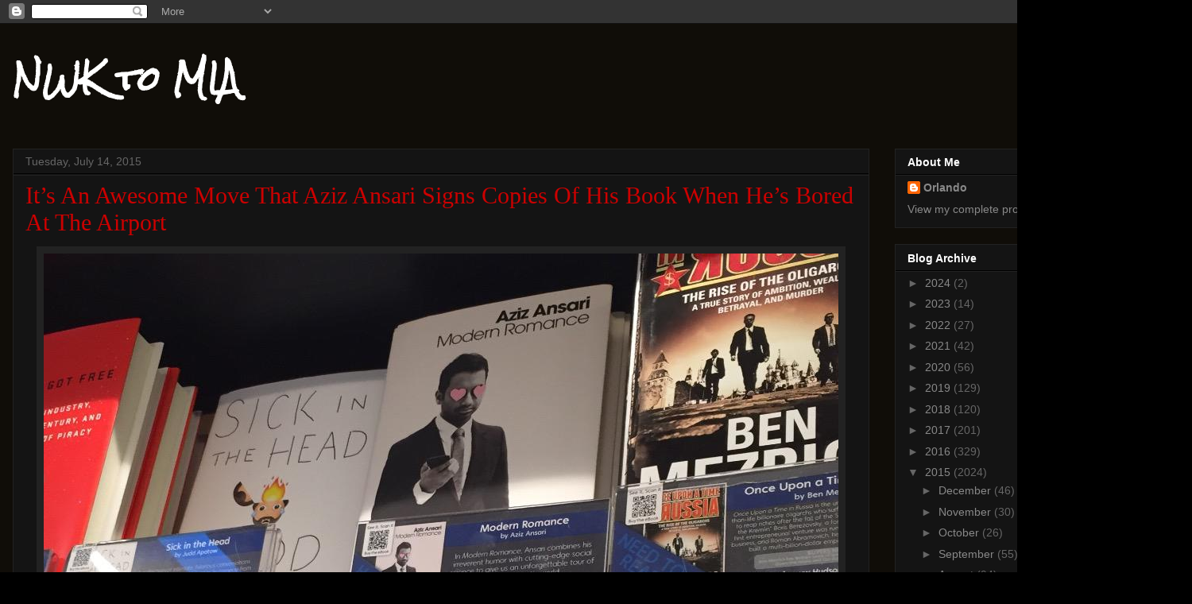

--- FILE ---
content_type: text/html; charset=utf-8
request_url: https://www.google.com/recaptcha/api2/aframe
body_size: 267
content:
<!DOCTYPE HTML><html><head><meta http-equiv="content-type" content="text/html; charset=UTF-8"></head><body><script nonce="GAdMBgKLRHMF4Kycqf7cOA">/** Anti-fraud and anti-abuse applications only. See google.com/recaptcha */ try{var clients={'sodar':'https://pagead2.googlesyndication.com/pagead/sodar?'};window.addEventListener("message",function(a){try{if(a.source===window.parent){var b=JSON.parse(a.data);var c=clients[b['id']];if(c){var d=document.createElement('img');d.src=c+b['params']+'&rc='+(localStorage.getItem("rc::a")?sessionStorage.getItem("rc::b"):"");window.document.body.appendChild(d);sessionStorage.setItem("rc::e",parseInt(sessionStorage.getItem("rc::e")||0)+1);localStorage.setItem("rc::h",'1768725062672');}}}catch(b){}});window.parent.postMessage("_grecaptcha_ready", "*");}catch(b){}</script></body></html>